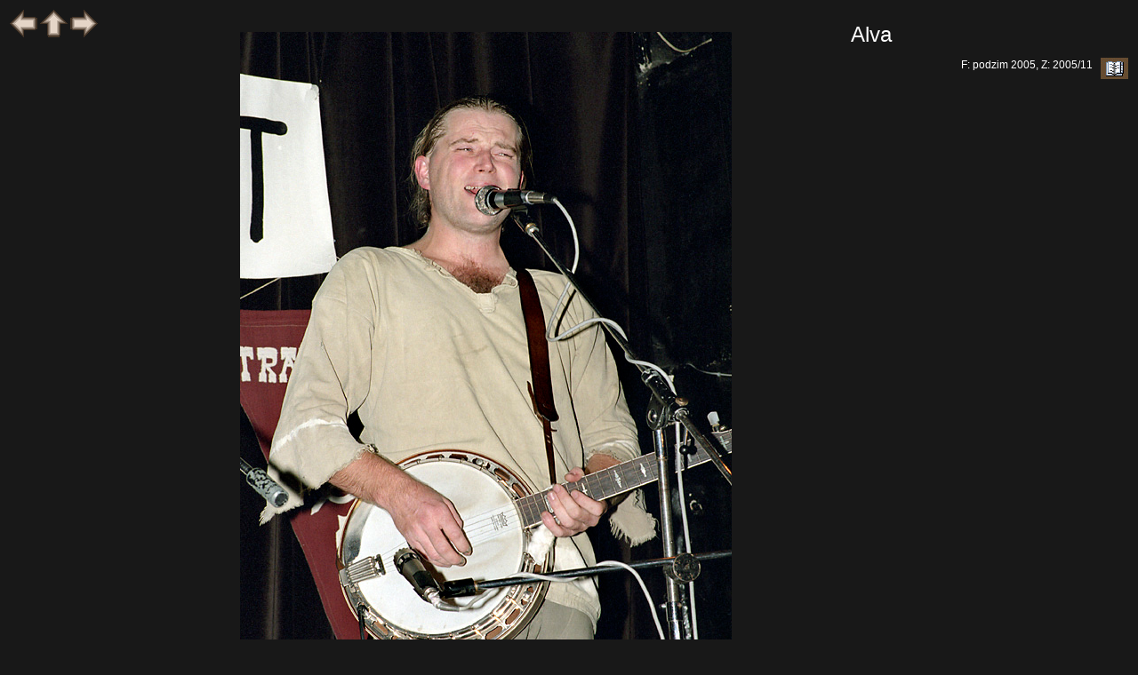

--- FILE ---
content_type: text/html; charset=windows-1250
request_url: http://www.etf.cuni.cz/moravec/fotky/kp308-v.html
body_size: 2586
content:
<!DOCTYPE HTML PUBLIC "-//W3C//DTD HTML//CZ">
<HTML>
<HEAD>
<META HTTP-EQUIV="Content-Type" CONTENT="text/html; charset=windows-1250">
<LINK href="gif/style.css" rel="stylesheet" type="text/css">
<LINK href="gif/netopejr.ico" rel="icon" type="image/ico">
<script>
    function getHref(anchor) {
        var href = document.getElementById(anchor).href;
        console.log('Got href: ' + href);
        return href;
    }
    document.onkeydown = function keyPress(event) {
        if ('undefined' == typeof event) {
            // screw Firefox
            event = window.event;
        }

        switch (event.keyCode) {
        case 37:  // Left arrow
            window.location.href = getHref('goBack');
            break;
        case 36:  // Home
            window.location.href = getHref('goUp');
            break;
        case 39:  // Right arrow
            window.location.href = getHref('goNext');
            break;
        default:
            // ignore all other keys
        }
    }
</script>

<TITLE>Lístek na Stopách sešlapanejch bot</Title></HEAD>
<BODY onload="window.status=Alva;return true">
<TABLE WIDTH="100%">
<TR><TD WIDTH="10%" VALIGN=TOP ALIGN=LEFT><A HREF="kp307-v.html" onMouseOver="window.status='předcházející snímek';return true" onMouseOut="window.status='Alva';return true" id="goBack"><IMG SRC="gif/left.gif" ALT="předcházející" BORDER=0></A>
<A HREF="indkp3.html" onMouseOver="window.status='obsah skupiny';return true" onMouseOut="window.status='Alva';return true" id="goUp">
<IMG SRC="gif/up.gif" ALT="obsah skupiny" BORDER=0></A>
<A HREF="kp309-v.html" onMouseOver="window.status='následující snímek';return true" onMouseOut="window.status='Alva';return true" id="goNext">
<IMG SRC="gif/right.gif" ALT="následující" BORDER=0></A>
</TD>
<TD WIDTH="65%" VALIGN=TOP ALIGN=CENTER><A HREF="kp308-m.html" onMouseOver="window.status='Alva; kliknutím: menší formát';return true" onMouseOut="window.status='Alva';return true">
<IMG SRC="jpeg/n33718-v.jpg" BORDER=0 ALT="Alva - větší formát" HSPACE=100 VSPACE=25></A></TD>
<TD VALIGN=TOP WIDTH="25%">
<BR><SPAN class="titulek">Alva</SPAN>
<P><DIV class="textobr"></DIV>
<P ALIGN=RIGHT>F: podzim 2005, Z: 2005/11&nbsp;&nbsp;<A HREF="#a" onClick="window.open('http://www.etf.cuni.cz/~moravec/fotky/script/nknew1.php?f=n33718','Komentar','');"
 onMouseOver="window.status='komentář(e) k fotce';return true" onMouseOut="window.status='';return true">
<IMG SRC="gif/gbook.jpg" ALT="napsat komentář" BORDER=0 ALIGN=MIDDLE>
</A></TD></TR></TABLE></BODY></HTML>